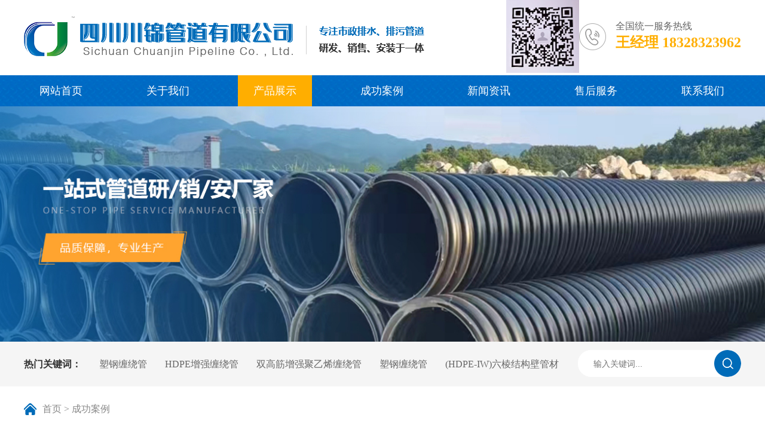

--- FILE ---
content_type: text/html; charset=utf-8,text/html; charset=UTF-8
request_url: http://www.sc-cjgd.com/index.php?c=show&id=70
body_size: 7223
content:
<!DOCTYPE html PUBLIC "-//W3C//DTD XHTML 1.0 Transitional//EN" "http://www.w3.org/TR/xhtml1/DTD/xhtml1-transitional.dtd">
<html xmlns="http://www.w3.org/1999/xhtml">
<head>
<meta http-equiv="Content-Type" content="text/html; charset=utf-8" />
<title>PP复合高筋(HDPE)结构壁管</title>
<meta content="" name="keywords" />
<meta content="" name="description" />
<script src="http://www.sc-cjgd.com/static/skin/js/jquery-2.1.3.min.js" type="text/javascript"></script>
<script src="http://www.sc-cjgd.com/static/skin/js/swiper.jquery.min.js" type="text/javascript"></script>
<link rel="stylesheet" href="http://www.sc-cjgd.com/static/skin/css/swiper.min.css">
<link rel="stylesheet" href="http://www.sc-cjgd.com/static/skin/css/style.css" />
<link rel="stylesheet" href="http://www.sc-cjgd.com/static/skin/css/animate.css" />
<script src="http://www.sc-cjgd.com/static/skin/js/animate.js" type="text/javascript"></script>
<!-- 系统懒人版js(所有自建模板引用) -->
    <script type="text/javascript">var is_mobile_cms = '';var web_dir = '/';</script>
    <script src="http://www.sc-cjgd.com/api/language/zh-cn/lang.js" type="text/javascript"></script>
    <script src="http://www.sc-cjgd.com/static/assets/js/cms.js" type="text/javascript"></script>
    <!-- 系统懒人版js结束 -->
    <script type="text/javascript">
           </script>
</head>
<body>

<div class="i_header_box">
    <div class="i_header">
        <div class="i_header_l">
            <a href="/"><img src="http://www.sc-cjgd.com/uploadfile/202205/62cc799a07a55df.png" alt="" /></a>
        </div>
        <div class="i_header_r">
            <ul>
                <li><img src="http://www.sc-cjgd.com/uploadfile/202205/1dcdab3b25a6789.jpg" alt="" /></li>
            </ul>
            <ul>
                <li><img src="http://www.sc-cjgd.com/static/skin/images/index1.png" alt="" /></li>
            </ul>
            <ul>
                <li>全国统一服务热线</li>
                <li>王经理 18328323962</li>
            </ul>
        </div>
    </div>
</div>
<div class="i_nav_box">
    <div class="i_nav">
        <ul>
            <li class=""><a href="/">网站首页</a></li>
                            <li class=""><a href="http://www.sc-cjgd.com/about">关于我们</a>
                                <div class="peix_xl">
                                     <a href="http://www.sc-cjgd.com/about/gsjj">公司简介</a>
                                       <a href="http://www.sc-cjgd.com/about/culture">企业文化</a>
                                   </div>
                                </li>
                            <li class="on"><a href="http://www.sc-cjgd.com/product">产品展示</a>
                                <div class="peix_xl">
                                     <a href="http://www.sc-cjgd.com/product/product1">排水排污系列一</a>
                                       <a href="http://www.sc-cjgd.com/product/prduct2">排水排污系列二</a>
                                       <a href="http://www.sc-cjgd.com/product/pspwxls3">排水排污系列三</a>
                                       <a href="http://www.sc-cjgd.com/product/pspwxls4">排水排污系列四</a>
                                   </div>
                                </li>
                            <li class=""><a href="http://www.sc-cjgd.com/case">成功案例</a>
                                <div class="peix_xl">
                                     <a href="http://www.sc-cjgd.com/case/case1">排水排污案例一</a>
                                       <a href="http://www.sc-cjgd.com/case/case2">排水排污案例二</a>
                                   </div>
                                </li>
                            <li class=""><a href="http://www.sc-cjgd.com/news">新闻资讯</a>
                                <div class="peix_xl">
                                     <a href="http://www.sc-cjgd.com/news/gsxw">公司新闻</a>
                                       <a href="http://www.sc-cjgd.com/news/hyzx">行业资讯</a>
                                   </div>
                                </li>
                            <li class=""><a href="http://www.sc-cjgd.com/service">售后服务</a>
                                </li>
                            <li class=""><a href="http://www.sc-cjgd.com/contact">联系我们</a>
                                </li>
                    </ul>
    </div>
</div>
<script>
        $(function(){
            $('.i_nav ul li').hover(function(){
                $('.peix_xl',this).fadeIn();
            },function(){
                $('.peix_xl',this).fadeOut();
            });
        });
</script>
<div class="lie_banner" style="background:url(http://www.sc-cjgd.com/static/skin/images/banner3.jpg) center center no-repeat;background-size: cover;"></div>
<div class="i_rm_box">
	<div class="i_rm">
		<div class="i_rm_l">
			<b>热门关键词：</b>
						<a href="/index.php?s=cpzs&c=search&keyword=塑钢缠绕管">塑钢缠绕管</a>
						<a href="/index.php?s=cpzs&c=search&keyword=HDPE增强缠绕管">HDPE增强缠绕管</a>
						<a href="/index.php?s=cpzs&c=search&keyword=双高筋增强聚乙烯缠绕管">双高筋增强聚乙烯缠绕管</a>
						<a href="/index.php?s=cpzs&c=search&keyword=塑钢缠绕管">塑钢缠绕管</a>
						<a href="/index.php?s=cpzs&c=search&keyword=(HDPE-IW)六棱结构壁管材">(HDPE-IW)六棱结构壁管材</a>
					</div>
		<div class="i_rm_r">
			<form class="search-form" action="/index.php" method="get">
				<input type="hidden" name="s" value="cpzs">
              <input type="hidden" name="c" value="search">
                <li>
                <input class="i_inp" type="text"  name="keyword" placeholder="输入关键词..."/>
                <button class="i_sub" type="submit"></button>
                </li>
            </form>
		</div>
	</div>
</div><div class="lie_alzs_box">
	<div class="lie_alzs">
		<div class="alzs_nav">
			<ul>
				<li><img src="http://www.sc-cjgd.com/static/skin/images/index31.png" alt="" /></li>
				<li><a href="">首页</a><a href=""> > 成功案例</a></li>
			</ul>
		</div>
		<div class="lie_alzs2">
			<div class="lie_alzs_l">
				<div class="lie_alzs_l1">
					产品展示
				</div>
				<div class="lie_alzs_l2s">
					<ul>
								                <li class=""><a href="http://www.sc-cjgd.com/product/product1">排水排污系列一</a>
		              
		                <div>
		                 
		                   							<a class="" href="http://www.sc-cjgd.com/index.php?c=show&id=32">增强高密度聚乙烯(HDPE-IW)六棱结构壁管材 </a>
														<a class="" href="http://www.sc-cjgd.com/index.php?c=show&id=33">纳米改性高密度聚乙烯(MUHDPE)合金管 </a>
														<a class="" href="http://www.sc-cjgd.com/index.php?c=show&id=34">PP双高筋增强聚乙烯（HDPE）缠绕管 </a>
														<a class="" href="http://www.sc-cjgd.com/index.php?c=show&id=35">PP高筋增强聚乙烯（HDPE）缠绕管 </a>
														<a class="" href="http://www.sc-cjgd.com/index.php?c=show&id=36">HDPE增强缠绕管B型管 </a>
														<a class="" href="http://www.sc-cjgd.com/product/product1/37.html">改性聚烯烃钢塑增强缠绕排水排污管 </a>
														<a class="" href="http://www.sc-cjgd.com/index.php?c=show&id=38">内肋增强聚乙烯(PE)螺旋波纹管 </a>
														<a class="" href="http://www.sc-cjgd.com/index.php?c=show&id=39">DREC双层加肋双色增强复合管 </a>
														<a class="" href="http://www.sc-cjgd.com/index.php?c=show&id=40">高分子量高密度聚乙烯(HMWHDPE)双波峰缠绕结构壁管 </a>
														<a class="" href="http://www.sc-cjgd.com/index.php?c=show&id=41">聚乙烯-聚氯乙烯共混MPVE双壁波纹管 </a>
														<a class="" href="http://www.sc-cjgd.com/index.php?c=show&id=42">聚乙烯-聚氯乙烯共混(MPVE)螺旋缠绕管 </a>
														<a class="" href="http://www.sc-cjgd.com/index.php?c=show&id=43">钢带增强聚乙烯(PE)螺旋波纹管 </a>
														<a class="" href="http://www.sc-cjgd.com/index.php?c=show&id=44">大口径高分子量高密度聚乙烯中空塑钢复合缠绕结构壁管材 </a>
														<a class="" href="http://www.sc-cjgd.com/index.php?c=show&id=45">聚乙烯塑钢缠绕排水管 </a>
														<a class="" href="http://www.sc-cjgd.com/index.php?c=show&id=46">DRPE钢塑复合增强缠绕排水管 </a>
														<a class="" href="http://www.sc-cjgd.com/index.php?c=show&id=47">HDPE钢塑复合缠绕排水管 </a>
									                </div>
		               
		                </li>
		            		                <li class=""><a href="http://www.sc-cjgd.com/product/prduct2">排水排污系列二</a>
		              
		                <div>
		                 
		                   							<a class="" href="http://www.sc-cjgd.com/index.php?c=show&id=48">FRPE防腐带立筋式钢塑增强缠绕管 </a>
														<a class="" href="http://www.sc-cjgd.com/index.php?c=show&id=49">FRPE(防腐式)中空壁双层增强波纹管 </a>
														<a class="" href="http://www.sc-cjgd.com/index.php?c=show&id=50">HDPE双壁波纹管 </a>
														<a class="" href="http://www.sc-cjgd.com/index.php?c=show&id=51">HDPE玄塑共混结构壁管 </a>
														<a class="" href="http://www.sc-cjgd.com/index.php?c=show&id=52">HDPE三层壁复合增强管 </a>
														<a class="" href="http://www.sc-cjgd.com/index.php?c=show&id=53">钢丝网骨架聚乙烯复合管 </a>
														<a class="" href="http://www.sc-cjgd.com/index.php?c=show&id=54">PE实壁管 </a>
														<a class="" href="http://www.sc-cjgd.com/index.php?c=show&id=55">BWFRP编绕拉挤电力管 </a>
														<a class="" href="http://www.sc-cjgd.com/index.php?c=show&id=56">HDPE双壁缠绕管 </a>
														<a class="" href="http://www.sc-cjgd.com/index.php?c=show&id=57">HDPE双平壁钢塑复合排水管 </a>
														<a class="" href="http://www.sc-cjgd.com/index.php?c=show&id=58">HDPE中空壁塑钢缠绕管 </a>
														<a class="" href="http://www.sc-cjgd.com/index.php?c=show&id=59">HDPE双肋增强管 </a>
									                </div>
		               
		                </li>
		            		                <li class="on"><a href="http://www.sc-cjgd.com/product/pspwxls3">排水排污系列三</a>
		              
		                <div>
		                 
		                   							<a class="" href="http://www.sc-cjgd.com/index.php?c=show&id=60">HDPE多肋增强缠绕波纹管（B型） </a>
														<a class="" href="http://www.sc-cjgd.com/index.php?c=show&id=61">HDPE特型高抗压排水管 </a>
														<a class="" href="http://www.sc-cjgd.com/index.php?c=show&id=62">内压增强管 </a>
														<a class="" href="http://www.sc-cjgd.com/index.php?c=show&id=63">PVC-M增强抗冲双壁波纹管 </a>
														<a class="" href="http://www.sc-cjgd.com/index.php?c=show&id=64">PVC-U轴向中空壁管 </a>
														<a class="" href="http://www.sc-cjgd.com/index.php?c=show&id=65">聚氯乙烯（PVC）螺旋缠绕管 </a>
														<a class="" href="http://www.sc-cjgd.com/index.php?c=show&id=66">PP骨架增强聚乙烯（PE）螺旋波纹管 </a>
														<a class="" href="http://www.sc-cjgd.com/index.php?c=show&id=67">FRPE双塑复合结构壁管 </a>
														<a class="" href="http://www.sc-cjgd.com/index.php?c=show&id=68">合金改性聚氯乙烯(PVC-MD)抗冲波纹管 </a>
														<a class="" href="http://www.sc-cjgd.com/index.php?c=show&id=69">埋地用MPPR抗震加筋玻纤管 </a>
														<a class="on" href="http://www.sc-cjgd.com/index.php?c=show&id=70">PP复合高筋(HDPE)结构壁管 </a>
														<a class="" href="http://www.sc-cjgd.com/index.php?c=show&id=71">HDPE立筋式中空壁塑钢缠绕管 </a>
									                </div>
		               
		                </li>
		            		                <li class=""><a href="http://www.sc-cjgd.com/product/pspwxls4">排水排污系列四</a>
		              
		                <div>
		                 
		                   							<a class="" href="http://www.sc-cjgd.com/index.php?c=show&id=72">聚丙烯(FRPP) 钢带增强加筋管 </a>
														<a class="" href="http://www.sc-cjgd.com/index.php?c=show&id=73">聚丙烯(FRPP) 中空壁缠绕管 </a>
														<a class="" href="http://www.sc-cjgd.com/index.php?c=show&id=74">聚丙烯FRPP双壁加筋波纹管 </a>
														<a class="" href="http://www.sc-cjgd.com/index.php?c=show&id=75">PP-HM双壁波纹管 </a>
														<a class="" href="http://www.sc-cjgd.com/index.php?c=show&id=76">PVC-UH管材 </a>
														<a class="" href="http://www.sc-cjgd.com/index.php?c=show&id=77">PVC-O管材 </a>
														<a class="" href="http://www.sc-cjgd.com/index.php?c=show&id=78">HDPE纳米内村方型增强管 </a>
														<a class="" href="http://www.sc-cjgd.com/index.php?c=show&id=79">GSRC双色防脱层镀锌钢骨架缠绕管 </a>
														<a class="" href="http://www.sc-cjgd.com/index.php?c=show&id=80">多重增强钢塑复合管 </a>
														<a class="" href="http://www.sc-cjgd.com/index.php?c=show&id=81">HDPE双塑纤维增强缠绕管 </a>
														<a class="" href="http://www.sc-cjgd.com/index.php?c=show&id=82">加筋聚乙烯（PE）复合管 </a>
														<a class="" href="http://www.sc-cjgd.com/index.php?c=show&id=83">HMPP高模量聚丙烯缠绕管 </a>
									                </div>
		               
		                </li>
		            					</ul>
				</div>
				<div class="lie_alzs_l3">
                    <div>
                        <ul class="lie_alzs_l3q">
                            <li>联系我们</li>
                            <li><img src="http://www.sc-cjgd.com/static/skin/images/zdsa14.jpg" alt="" /></li>
                        </ul>
                        <ul class="lie_alzs_l3w">
                            <li>全国服务咨询热线</li>
                            <li>王经理 18328323962</li>
                        </ul>
                        <ul class="lie_alzs_l3e">
                            <li>
                                <em>邮 箱：</em>
                                <span>3139527184@qq.com</span>
                            </li>
                            <li>
                                <em>地 址：</em>
                                <span>四川省成都市金牛区兴科路（盛大国际）</span>
                            </li>
                        </ul>
                    </div>
                </div>			</div>
			<script>
				$(".lie_alzs_l2s ul li").click(function(){
					$(".lie_alzs_l2s ul li").removeClass('on');
					$(this).addClass('on');
				})
			</script>
			<div class="nr_cp_r">
				<div>
					<div class="nr_cp_r1">
						<h1>PP复合高筋(HDPE)结构壁管</h1>
					</div>
					<div class="nr_cp_r2">
						<div class="pc-slide">
							<div class="view">
							<a class="arrow-left" href="#"></a>
									<a class="arrow-right" href="#"></a>
								<div class="swiper-container">
									<div class="swiper-wrapper">
																				<div class="swiper-slide">
                                            <a target="_blank"><img src="http://www.sc-cjgd.com/uploadfile/202205/1786d886918c4c9.jpg" alt=""></a>
                                        </div>
																				<div class="swiper-slide">
                                            <a target="_blank"><img src="http://www.sc-cjgd.com/uploadfile/202205/48df7d2eb3afe51.jpg" alt=""></a>
                                        </div>
																				<div class="swiper-slide">
                                            <a target="_blank"><img src="http://www.sc-cjgd.com/uploadfile/202205/7ab0aeb8cc81332.jpg" alt=""></a>
                                        </div>
																				<div class="swiper-slide">
                                            <a target="_blank"><img src="http://www.sc-cjgd.com/uploadfile/202205/5f26556be42a337.jpg" alt=""></a>
                                        </div>
																				<div class="swiper-slide">
                                            <a target="_blank"><img src="http://www.sc-cjgd.com/uploadfile/202205/36a7b70b1348718.jpg" alt=""></a>
                                        </div>
																				<div class="swiper-slide">
                                            <a target="_blank"><img src="http://www.sc-cjgd.com/uploadfile/202205/5bbf838c9f0a912.jpg" alt=""></a>
                                        </div>
																			</div>
								</div>
							</div>
							<div class="preview">
								<a class="arrow-left" href="#"></a>
								<a class="arrow-right" href="#"></a>
								<div class="swiper-container">
									<div class="swiper-wrapper">
																				<div class="swiper-slide active-nav">
                                            <ul>
                                                <li><img src="http://www.sc-cjgd.com/uploadfile/202205/1786d886918c4c9.jpg" alt=""></li>
                                            </ul>
                                        </div>
																				<div class="swiper-slide active-nav">
                                            <ul>
                                                <li><img src="http://www.sc-cjgd.com/uploadfile/202205/48df7d2eb3afe51.jpg" alt=""></li>
                                            </ul>
                                        </div>
																				<div class="swiper-slide active-nav">
                                            <ul>
                                                <li><img src="http://www.sc-cjgd.com/uploadfile/202205/7ab0aeb8cc81332.jpg" alt=""></li>
                                            </ul>
                                        </div>
																				<div class="swiper-slide active-nav">
                                            <ul>
                                                <li><img src="http://www.sc-cjgd.com/uploadfile/202205/5f26556be42a337.jpg" alt=""></li>
                                            </ul>
                                        </div>
																				<div class="swiper-slide active-nav">
                                            <ul>
                                                <li><img src="http://www.sc-cjgd.com/uploadfile/202205/36a7b70b1348718.jpg" alt=""></li>
                                            </ul>
                                        </div>
																				<div class="swiper-slide active-nav">
                                            <ul>
                                                <li><img src="http://www.sc-cjgd.com/uploadfile/202205/5bbf838c9f0a912.jpg" alt=""></li>
                                            </ul>
                                        </div>
																			</div>
								</div>
							</div>
						</div>
					</div>
					<div class="nr_cp_r3">
						<ul>
							<li>产品介绍</li>
							<li><img src="http://www.sc-cjgd.com/static/skin/images/index41.png" alt="" /></li>
						</ul>
					</div>
					<div class="nr_cp_r4">
						<p style="text-indent: 2em; line-height: 2em;">PP复合高筋(HDPE)结构壁管以高密度聚乙烯(HDPE)为主体管道材料、以复合玻纤聚丙烯(PP)材料作为辅助加筋支撑结构管腔,底板采用茂金属聚乙烯抗菌涂层，采用多层共挤挤出工艺缠绕成型工艺，经加工制成的管材。</p>					</div>
					<div class="nr_cp_r3">
						<ul>
							<li>产品特点</li>
							<li><img src="http://www.sc-cjgd.com/static/skin/images/index41.png" alt="" /></li>
						</ul>
					</div>
					<div class="nr_cp_r4">
						<p style="text-indent: 2em; line-height: 2em;">1、PP复合高筋（HDPE）结构壁管采用熔融的热态缠绕工艺，觖决了其他聚乙烯缠绕管采用水冷弯曲缠绕工艺无法消除的缠绕管波纹处预应力集中的缺陷；同时大大增强缝的拉伸强度，使得管材具有较强的抗拉力。</p><p style="text-indent: 2em; line-height: 2em;">2、PP复合高筋（HDPE）结构壁管之前形成直立的内肋使得PP高筋间形成相互支撑，并连续缠绕成形，能够大的提高波峰的结构及环刚度的稳定性，增强了管材的韧性和抗蠕变性。</p><p style="text-indent: 2em; line-height: 2em;">3、PP复合高筋及内肋连续缠绕整条管，使得外部荷载迅速彻底地分解传递整条管线中去，很大限度地隆低外部荷载对管材自身的冲击性影响。</p><p style="text-indent: 2em; line-height: 2em;">4、PP复合高筋中间的直立加强助粘接面宽厚且结构高，大大增强缝的拉伸强度，使得管材具有强的抗横拉力。</p> 
					</div>
					<div class="nr_cp_r3">
						<ul>
							<li>产品系列</li>
							<li><img src="http://www.sc-cjgd.com/static/skin/images/index41.png" alt="" /></li>
						</ul>
					</div>
					<div class="nr_cp_r4">
						<p style="text-indent: 2em;"><span style="text-indent: 2em;">执行标准：</span><span style="text-indent: 2em;">T/CSBX 0009-2021</span></p><p style="text-indent: 2em; line-height: 2em;">&nbsp;</p><p style="text-indent: 2em; line-height: 2em;">产品信息:</p><p style="text-indent: 2em; line-height: 2em;">产品名称:PP复合高筋(HDPE)结构壁管</p><p style="text-indent: 2em; line-height: 2em;">管材口径: DN200-DN2800</p><p style="text-indent: 2em; line-height: 2em;">标准长度: 6M/根、9M/根、10M/根</p><p style="text-indent: 2em; line-height: 2em;">环刚度: SN8/SN10/SN12.5/SN16</p><p style="text-indent: 2em; line-height: 2em;">连接方式: （1）承插式胶圈连接（2）承插式电热熔连接（3）柔性密封件连接</p>					</div>
					<div class="nr_cp_r3">
						<ul>
							<li>应用领域</li>
							<li><img src="http://www.sc-cjgd.com/static/skin/images/index41.png" alt="" /></li>
						</ul>
					</div>
					<div class="nr_cp_r4">
											</div>
					<div class="zw"></div>
				</div>
			</div>
		</div>

		<div class="lie_alzs3">
			<img src="http://www.sc-cjgd.com/static/skin/images/zdsa16.jpg" alt="" />
		</div>
		<div class="lie_alzs4">
			<ul>
				<li>推荐产品</li>
				<li><img src="http://www.sc-cjgd.com/static/skin/images/zdsa17.jpg" alt="" />&nbsp;&nbsp;RECOMMENDED PRODUCT&nbsp;&nbsp;<img src="http://www.sc-cjgd.com/static/skin/images/zdsa17.jpg" alt="" /></li>
			</ul>
		</div>
		<div class="lie_alzs5">
						<ul>
                <a href="http://www.sc-cjgd.com/product/product1/37.html">
                    <li><img src="http://www.sc-cjgd.com/uploadfile/202302/6c34b75eaf9bb80.jpg" alt="" /></li>
                    <li>改性聚烯烃钢塑增强缠绕排水排污管</li>
                </a>
            </ul>
						<ul>
                <a href="http://www.sc-cjgd.com/index.php?c=show&id=51">
                    <li><img src="http://www.sc-cjgd.com/uploadfile/202206/a0525ae58127f8b.jpg" alt="" /></li>
                    <li>HDPE玄塑共混结构壁管</li>
                </a>
            </ul>
						<ul>
                <a href="http://www.sc-cjgd.com/index.php?c=show&id=44">
                    <li><img src="http://www.sc-cjgd.com/uploadfile/202205/4a0b694de592526.jpg" alt="" /></li>
                    <li>大口径高分子量高密度聚乙烯中空塑钢复合缠绕结构壁管材</li>
                </a>
            </ul>
						<ul>
                <a href="http://www.sc-cjgd.com/index.php?c=show&id=83">
                    <li><img src="http://www.sc-cjgd.com/uploadfile/202205/9de014a7245aa60.jpg" alt="" /></li>
                    <li>HMPP高模量聚丙烯缠绕管</li>
                </a>
            </ul>
					</div>
		<div class="lie_alzs6">
			<ul>
				<li><img src="http://www.sc-cjgd.com/static/skin/images/index34.png" alt="" /></li>
				<li>
					<em>咨询热线</em>
					<span><b>王经理 18328323962</b></span>
				</li>
			</ul>
			<ul>
				<li><img src="http://www.sc-cjgd.com/static/skin/images/index35.png" alt="" /></li>
				<li>
					<em>QQ：3139527184</em>
					<span>邮箱：3139527184@qq.com</span>
				</li>
			</ul>
		</div>
	</div>
</div>
<script src="http://www.sc-cjgd.com/static/skin/js/swiper.min.js"></script>
<script src="http://www.sc-cjgd.com/static/skin/js/lunb.js"></script>
<div class="i_footer_box">
    <div class="i_footer">
        <div class="i_footer1">
            <ul>
                <li>四川川锦管道有限公司</li>
            </ul>
            <ul>
                <li>
                    <a href="/">网站首页</a>
                                        <a href="http://www.sc-cjgd.com/about">关于我们</a>
                                        <a href="http://www.sc-cjgd.com/product">产品展示</a>
                                        <a href="http://www.sc-cjgd.com/case">成功案例</a>
                                        <a href="http://www.sc-cjgd.com/news">新闻资讯</a>
                                        <a href="http://www.sc-cjgd.com/service">售后服务</a>
                                        <a href="http://www.sc-cjgd.com/contact">联系我们</a>
                                    </li>
            </ul>
        </div>
        <div class="i_footer2">
            <div class="i_footer2_l">
                 <ul>
                    <li><img src="http://www.sc-cjgd.com/static/skin/images/index30.png" alt="" /></li>
                    <li>客服咨询热线</li>
                    <li>王经理 18328323962</li>
                    <li><a href="">在线咨询</a></li>
                 </ul>
            </div>
            <div class="i_footer2_c">
                 <ul>
                    <li>联系我们</li>
                 </ul>
                 <ul>
                    <li>
                        公司地址：四川省成都市金牛区兴科路（盛大国际）<br>
                        客服热线：王经理 18328323962  /   17317377515<br>
                        CHUANJING © 四川川锦 版权所有; 四川川锦管道有限公司<br>
                        备案号：<a href="http://beian.miit.gov.cn" target="_blank">蜀ICP备2022012240号-1</a>
                    </li>
                 </ul>
            </div>
            <div class="i_footer2_r">
                 <ul>
                    <li><img src="http://www.sc-cjgd.com/uploadfile/202205/1dcdab3b25a6789.jpg" alt="" /></li>
                    <li>川锦官方微信</li>
                 </ul>
                 <ul>
                    <li><img src="http://www.sc-cjgd.com/uploadfile/202205/42633121dc389d2.jpg" alt="" /></li>
                    <li>川锦官方微信</li>
                 </ul>
            </div>
        </div>
    </div>
</div>
<div class="i_links">
    <ul>
        <li>友情链接：<a href="http://www.cdzfhd.com">成都网站建设公司</a><a href="https://www.aiplanck.com/">成都MES系统公司</a></li>
    </ul>
</div>
</body>
</html>







--- FILE ---
content_type: text/css
request_url: http://www.sc-cjgd.com/static/skin/css/style.css
body_size: 8587
content:
@charset "utf-8";
/* CSS Document */
body {font-family: "微软雅黑", "Microsoft Yahei", "宋体", Tahoma, 'Simsun', Arial, Helvetica, sans-serif; margin:0; padding:0; color: #555; font-size: 16px;}
p, ul, ol, li, form, img, dl, dt, dd, em, i {margin:0;margin:0;border:0;list-style: none;}
input,select,textarea{outline: none;border:none; }
img{border:none;max-width: 100%;}
ul,li{list-style: none;margin:0;padding:0;border:0;font-family: "微软雅黑", "Microsoft Yahei";}
a{color:#7B7B7B;text-decoration:none;font-family: "微软雅黑", "Microsoft Yahei";}
a{color:#000;text-decoration:none;outline:none;blr:expression(this.onFocus=this.blur());}
em{font-style: normal;}
.lf{float:left;}   
.rt{float:right;}  
*{
	box-sizing:border-box;
	-moz-box-sizing:border-box;
	-webkit-box-sizing:border-box;
}
.i_header_box{width: 100%;min-width: 1200px;overflow: hidden;}
.i_header{width: 1200px;margin: 0 auto;overflow: hidden;}
.i_header_l{float: left;height: 122px;overflow: hidden;}
.i_header_l a{display: block;height: 122px;display: flex;justify-content: center;align-items: center;}
.i_header_l a img{display: block;}
.i_header_r{float: right;overflow: hidden;}
.i_header_r ul:nth-child(1){float: left;}
.i_header_r ul:nth-child(1) img{width: 122px;}
.i_header_r ul:nth-child(2){float: left;}
.i_header_r ul:nth-child(2) li{height: 122px;display: flex;justify-content: center;align-items: center;}
.i_header_r ul:nth-child(3){float: right;margin-left: 16px;}
.i_header_r ul:nth-child(3) li:nth-child(1){font-size: 16px;color:#666666;margin-top: 34px;}
.i_header_r ul:nth-child(3) li:nth-child(2){font-size: 24px;color:#ffae00;font-weight: bold;}
.i_nav_box{width: 100%;min-width: 1200px;height: 52px;background: url(../images/index2.png) center center no-repeat;background-size: cover;}
.i_nav{width: 1200px;height: 52px;margin: 0 auto;}
.i_nav >ul >li{float: left;width: 124px;height: 52px;position: relative;margin-right: 55px;}
.i_nav >ul >li:last-child{margin-right: 0px;}
.i_nav >ul >li >a{display: block;text-align: center;line-height: 52px;font-size: 18px;color:#fff;}
.i_nav >ul >li >div{position: absolute;left: 0;width: 100%;background:#fff;display: none;padding-top: 10px;padding-bottom: 10px;z-index: 9;}
.i_nav >ul >li >div a{display: block;text-align: center;line-height: 36px;}
.i_nav >ul >li >div a:hover{color:#006AC5;}
.i_nav >ul >li.on >a{background:#FFAE00;color:#fff;}
.i_nav >ul >li:hover >a{background:#FFAE00;color:#fff;}
.i_banner_box{width: 100%;min-width: 1200px;overflow: hidden;height: 540px;}
.i_banner_box .bannerp >div >div ul li{height: 540px;}
.i_banner_box .bannerp .swiper-pagination{bottom: 20px;}
.i_banner_box .bannerp .swiper-pagination span{border-radius: 0;width: 32px;height: 3px;background: url(../images/index3.png) no-repeat;opacity: 1;}
.i_banner_box .bannerp .swiper-pagination span.swiper-pagination-bullet-active{background: url(../images/index4.png) no-repeat;}
.i_rm_box{width: 100%;min-width: 1200px;overflow: hidden;background: #F5F5F5;height: 75px;}
.i_rm{width: 1200px;margin: 0 auto;overflow: hidden;}
.i_rm_l{float: left;line-height: 75px;}
.i_rm_l b{font-size: 16px;color:#333333;}
.i_rm_l a{font-size: 16px;color:#666666;padding-left: 26px;}
.i_rm_r{float: right;overflow: hidden;margin-top: 14px;}
.i_rm_r li{border-radius: 23px;background: #fff;overflow: hidden;height: 45px;}
.i_rm_r li .i_inp{display: block;float: left;width: 228px;height: 45px;font-size: 14px;color:#666666;padding-left: 26px;}
.i_rm_r li .i_sub{display: block;float: right;width: 45px;height: 45px;background: url(../images/index5.png) no-repeat;cursor: pointer;border: none;}
.i_gycj_box{width: 100%;min-width: 1200px;height: 542px;background: url(../images/zdsa1.jpg) center center no-repeat;background-size: cover;}
.i_gycj{width: 1200px;margin: 0 auto;height: 542px;position: relative;}
.i_gycj1{overflow: hidden;margin-top: 50px;}
.i_gycj1_l{float: left;width: 600px;overflow: hidden;}
.i_gycj1_r{float: right;width: 545px;overflow: hidden;}
.i_gycj1_r img{display: block;width: 100%;}
.i_gycj1_l1{font-size: 36px;color:#333333;font-weight: bold;line-height: 1;overflow: hidden;}
.i_gycj1_l1 em{display: block;float: left;}
.i_gycj1_l1 span{display: block;float: left;margin-left: 14px;}
.i_gycj1_l2{font-size: 16px;color:#333333;line-height: 28px;margin-top: 23px;}
.i_gycj1_l3{overflow: hidden;margin-top: 25px;}
.i_gycj1_l3 img{display: block;}
.i_gycj2{position: absolute;bottom: 84px;height: 128px;box-shadow: 0px 0px 10px #ccc;width: 945px;z-index: 9;background:#fff;border-radius: 8px;}
.i_gycj2 ul{float: left;width: 20%;overflow: hidden;height: 128px;background: url(../images/index14.png) 100% center no-repeat;}
.i_gycj2 ul:last-child{background-image: none;}
.i_gycj2 ul li:nth-child(1){transition: all 0.6s;width: 54px;height: 54px;background: #D2D2D2;display: flex;justify-content: center;align-items: center;border-radius: 50%;margin: 0 auto;margin-top: 21px;}
.i_gycj2 ul li:nth-child(2){text-align: center;font-size: 16px;color:#333333;line-height: 32px;}
.i_gycj2 ul:hover li:nth-child(1){background: #FFAE00;transform: rotateY(180deg);}
.i_cpzs_box{width: 100%;min-width: 1200px;overflow: hidden;min-height: 1153px;background:url(../images/zdsa2.jpg) no-repeat;background-size: cover;}
.i_cpzs{width: 1200px;margin: 0 auto;overflow: hidden;}
.i_cpzs1{overflow: hidden;}
.i_cpzs1 ul li:nth-child(1){font-size: 40px;color:#333333;font-weight: bold;text-align: center;margin-top: 68px;}
.i_cpzs1 ul li:nth-child(1) em{color:#006bb8;}
.i_cpzs1 ul li:nth-child(2){font-size: 20px;color:#666666;margin-top: 17px;display: flex;justify-content: center;align-items: center;}
.i_cpzs2{overflow: hidden;margin-top: 74px;}
.i_cpzs2_l{float: left;width: 282px;}
.i_cpzs2_l1{width: 273px; height: 137px;background:url(../images/index16.png) no-repeat;overflow: hidden;}
.i_cpzs2_l1 ul{padding-left: 25px;}
.i_cpzs2_l1 ul li:nth-child(1){font-size: 36px;color:#fff;font-weight: bold;margin-top: 40px;line-height: 1;}
.i_cpzs2_l1 ul li:nth-child(2){font-size: 12px;color:rgba(255,255,255,0.4);letter-spacing:5px;margin-top: 8px;}
.i_cpzs2_l2{overflow: hidden;}
.i_cpzs2_l2 li{width: 273px; border-left: 4px solid #006BB8;border-right: 4px solid #006BB8;height: 70px;padding-left: 13px; background: #fff;cursor: pointer;}
.i_cpzs2_l2 li span{display: block;height: 70px; width: 256px;line-height: 70px;background: url(../images/index18.png) 0 100% no-repeat;font-size: 16px;color:#333333;}
.i_cpzs2_l2 li span em{display: block;float: right;height: 70px;display: flex;justify-content: center;align-items: center;opacity: 0;}
.i_cpzs2_l2 li:last-child{border-bottom:4px solid #006BB8;}
.i_cpzs2_l2 li:last-child span{background-image: none;}
.i_cpzs2_l2 li:hover{width: 100%;background: #FFAE00;border-right: 4px solid #FFAE00;}
.i_cpzs2_l2 li:hover span{background-image: none;}
.i_cpzs2_l2 li:hover span{font-size: 16px;font-weight: bold; color:#fff;}
.i_cpzs2_l2 li:hover em{opacity: 1}
.i_cpzs2_r{float: right;width: 900px;overflow: hidden;}
.i_cpzs2_r1 ul{float: left;width: 289px;height: 231px;overflow: hidden;margin-right: 16px;margin-top: 36px;background: #fff;}
.i_cpzs2_r1 ul:nth-child(3n){float: right;margin-right: 0px;}
.i_cpzs2_r1 ul:nth-child(1){margin-top: 0px;}
.i_cpzs2_r1 ul:nth-child(2){margin-top: 0px;}
.i_cpzs2_r1 ul:nth-child(3){margin-top: 0px;}
.i_cpzs2_r1 ul li:nth-child(1){width: 273px;height: 173px;margin: 0 auto;overflow: hidden;margin-top: 7px;}
.i_cpzs2_r1 ul li:nth-child(1) img{display: block;width: 100%;
	transition:1s;
	-webkit-transition:1s;
	-moz-transition:1s;
}
.i_cpzs2_r1 ul:hover{background: #006BB8}
.i_cpzs2_r1 ul:hover li:nth-child(1) img{
	-webkit-transform:scale(1.2); 
	-moz-transform:scale(1.2);
	-ms-transform:scale(1.2);
	-o-transform:scale(1.2);
}
.i_cpzs2_r1 ul li:nth-child(2){width: 273px;margin: 0 auto;overflow: hidden;text-align: center;line-height: 50px;height: 50px;}
.i_cpzs2_r1 ul:hover li:nth-child(2){color:#fff;}
.i_cpzs2_l2 li.clothsi{width: 100%;background: #FFAE00;border-right: 4px solid #FFAE00;}
.i_cpzs2_l2 li.clothsi span{background-image: none;}
.i_cpzs2_l2 li.clothsi span{font-size: 16px;font-weight: bold; color:#fff;}
.i_cpzs2_l2 li.clothsi em{opacity: 1}
.i_cpzs3{overflow: hidden;margin-top: 39px;margin-bottom: 74px;}
.i_cpzs3 a{display: block;width: 133px;margin: 0 auto;}
.i_gg{width: 100%;min-width: 1200px;overflow: hidden;}
.i_gg a{display: block;width: 100%;min-width: 1200px;height: 214px;}
.i_alzs_box{width: 100%;overflow: hidden;min-width: 1200px;}
.i_alzs{max-width: 1362px;margin: 0 auto;min-width: 1200px;overflow: hidden;}
.i_alzs2{min-width: 1362px;min-width: 1200px;marign:0 auto;margin-top: 46px;position: relative;}
.i_alzs2p{width: 1200px;margin: 0 auto;overflow: hidden;}
.i_alzs2p >div >div ul{height: 316px;background: #F5F5F5;overflow: hidden;border-bottom: 2px solid #EEEEEE}
.i_alzs2p >div >div ul li:nth-child(1){height: 255px;overflow: hidden;}
.i_alzs2p >div >div ul li:nth-child(1) img{display: block;width: 100%;}
.i_alzs2p >div >div ul li:nth-child(2){text-align: center;line-height: 60px;font-size: 18px;color:#333333;}
.i_alzs2p >div >div ul:hover{background: #006BB8;border-bottom: 2px solid #FFAE00}
.i_alzs2p >div >div ul:hover li:nth-child(2){color:#fff;}
.i_alzs2 .swiper-button-prev{left: 0;width: 46px;height: 46px;background: url(../images/index20.png) no-repeat;}
.i_alzs2 .swiper-button-next{right: 0;width: 46px;height: 46px;background: url(../images/index21.png) no-repeat;}
.i_alzs3{overflow: hidden;margin-top: 47px;margin-bottom: 72px;}
.i_alzs3 a{display: block;width: 133px;margin: 0 auto;}
.i_alzs3 a img{display: block;}
.i_why_box{width: 100%;min-width: 1200px;height: 839px;background: url(../images/zdsa6.jpg) center center no-repeat;background-size: cover;position: relative;}
.i_why{width: 1200px;margin: 0 auto;}
.i_why2{overflow: hidden;margin-top: 40px;}
.i_why2 ul{float: left;width: 25%;overflow: hidden;border-right: 1px solid #D2D2D2;height: 80px;cursor: pointer;}
.i_why2 ul li:nth-child(1){height: 46px;display: flex;justify-content: center;align-items: center;}
.i_why2 ul li:nth-child(2){text-align: center;font-size: 18px;color:#333333;font-weight: bold;margin-top: 8px;}
.i_why2 ul li:nth-child(1) img{
	-webkit-filter: grayscale(100%);
  -moz-filter: grayscale(100%);
  -ms-filter: grayscale(100%);
  -o-filter: grayscale(100%);
  filter: grayscale(100%);
}
.i_why2 ul.clothsi li:nth-child(1) img{
	-webkit-filter: grayscale(0%);
  -moz-filter: grayscale(0%);
  -ms-filter: grayscale(0%);
  -o-filter: grayscale(0%);
  filter: grayscale(0%);
}
.i_why2 ul.clothsi li:nth-child(2){color:#006bb8;}
.i_why3b{margin-top: 60px;}
.i_why3{height: 496px;position: relative;}
.i_why3 >div:nth-child(1){overflow: hidden;height: 412px;}
.i_why3 >div:nth-child(1) img{display: block;width: 100%;}
.i_why3 >div:nth-child(2){position: absolute;bottom: -13px;left: 189px;background: #fff;width: 837px;height: 182px;background: url(../images/index28.png) no-repeat;}
.i_why3 >div:nth-child(2) ul:nth-child(1){float: left;width: 250px;overflow: hidden;}
.i_why3 >div:nth-child(2) ul:nth-child(1) li:nth-child(1){text-align: center;font-size: 14px;color:#fff;margin-top: 34px;}
.i_why3 >div:nth-child(2) ul:nth-child(1) li:nth-child(2){text-align: center;font-size: 30px;color:#fff;}
.i_why3 >div:nth-child(2) ul:nth-child(1) li:nth-child(3){margin-top: 32px;}
.i_why3 >div:nth-child(2) ul:nth-child(1) li:nth-child(3) img{display: block;margin: 0 auto;}
.i_why3 >div:nth-child(2) ul:nth-child(2){float: left;width: 530px;margin-left: 30px;}
.i_why3 >div:nth-child(2) ul:nth-child(2) li:nth-child(1){font-size: 24px;color:#333333;font-weight: bold;margin-top: 37px;}
.i_why3 >div:nth-child(2) ul:nth-child(2) li:nth-child(2){overflow: hidden;margin-top: 12px;}
.i_why3 >div:nth-child(2) ul:nth-child(2) li:nth-child(2) em{display: block;padding-left: 17px;background: url(../images/index29.png) 0 8px no-repeat;font-size: 16px;color:#666666;margin-bottom: 6px;}
.i_why3 >div:nth-child(3){position: absolute;left: 926px;top:305px;}
.i_news_box{width: 100%;min-width: 1200px;overflow: hidden;}
.i_news{width: 1200px;margin: 0 auto;overflow: hidden;}
.i_news2{overflow: hidden;margin-top: 45px;margin-bottom: 60px;}
.i_news2_l{float: left;width: 568px;overflow: hidden;}
.i_news2_l1{overflow: hidden;}
.i_news2_l1 ul li:nth-child(1){width: 568px;height: 313px;overflow: hidden;}
.i_news2_l1 ul li:nth-child(1) img{display: block;width: 100%;}
.i_news2_l1 ul li:nth-child(2){font-size: 20px;color:#333333;font-weight: bold;line-height: 56px;} 
.i_news2_l1 ul li:nth-child(3){font-size: 16px;color:#666666;line-height: 30px;height: 60px;}
.i_news2_l2{overflow: hidden;margin-top: 36px}
.i_news2_l2 a img{display: block;}
.i_news2_r{float: right;width: 604px;overflow: hidden;}
.i_news2_r >div{overflow: hidden;height: 112px;margin-bottom: 17px;background: #F5F5F5;border-radius: 8px;}
.i_news2_r >div:last-child{margin-bottom: 0px;}
.i_news2_r >div ul:nth-child(1){float: left;width: 110px;overflow: hidden;height: 112px;background: #EEEEEE;}
.i_news2_r >div ul:nth-child(1) li:nth-child(1){text-align: center;font-size: 36px;color:#999999;margin-top: 29px;line-height: 1;}
.i_news2_r >div ul:nth-child(1) li:nth-child(2){text-align: center;font-size: 14px;color:#999999;margin-top: 10px;}
.i_news2_r >div ul:nth-child(2){float: left;width: 438px;margin-left: 22px;overflow: hidden;} 
.i_news2_r >div ul:nth-child(2) li:nth-child(1){font-size: 16px;color:#333333;font-weight: bold;margin-top: 16px;}
.i_news2_r >div ul:nth-child(2) li:nth-child(2){font-size: 14px;color:#888888;line-height: 26px;margin-top: 8px;}
.i_news2_r >div:hover{background: #006BB8}
.i_news2_r >div:hover ul:nth-child(1){background: #FFAE00}
.i_news2_r >div:hover ul:nth-child(1) li{color:#fff;}
.i_news2_r >div:hover ul:nth-child(2) li{color:#fff;}
.i_hzhb_box{width: 100%;min-width: 1200px;overflow: hidden;background: #F5F5F5;}
.i_hzhb{width: 1200px;margin: 0 auto;overflow: hidden;}
.i_hzhb1{font-size: 24px;color:#333333;margin-top: 26px;}
.i_hzhb2{overflow: hidden;margin-top: 16px;margin-bottom: 42px;}


.marqueeleft{width:100%;overflow:hidden;}
.marqueeleft ul{float:left;}
.marqueeleft li{float:left;margin-right: 20px; display:inline;width:184px;overflow:hidden;}
.i_footer_box{width: 100%;height: 460px;background: url(../images/zdsa11.jpg) center center no-repeat;background-size: cover;}
.i_footer{width: 1200px;margin: 0 auto;overflow: hidden;}
.i_footer1{overflow: hidden;border-bottom: 1px solid  #0E6CC2;}
.i_footer1 ul:nth-child(1){float: left;overflow: hidden;}
.i_footer1 ul:nth-child(1) li{line-height: 122px;font-size: 24px;color:#fffeff;font-weight: bold;}
.i_footer1 ul:nth-child(2){float: right;overflow: hidden;}
.i_footer1 ul:nth-child(2)  li a{display: block;float: left;font-size: 16px;color:#ffffff;margin-right: 58px;line-height: 122px;}
.i_footer1 ul:nth-child(2)  li a:last-child{margin-right: 0px;}
.i_footer2{overflow: hidden;padding-top: 50px;}
.i_footer2_l{float: left;width: 268px;overflow: hidden;height: 218px;border-right: 1px solid #0E6DC5;}
.i_footer2_l ul{float: left;width: 194px;overflow: hidden;}
.i_footer2_l ul li:nth-child(1) img{display: block;margin: 0 auto;margin-top: 20px;}
.i_footer2_l ul li:nth-child(2){text-align: center;font-size: 16px;color:#ffffff;margin-top: 16px;}
.i_footer2_l ul li:nth-child(3){text-align: center;font-size: 24px;color:#ffffff;font-weight: bold;line-height: 40px;}
.i_footer2_l ul li:nth-child(4){width: 100%;height: 46px;border-radius: 23px;background:#FFAE00;text-align: center;line-height: 46px;font-size: 18px;color:#212b37;margin-top: .14rem;}
.i_footer2_c{float: left;overflow: hidden;margin-left: 62px;width: 520px;height: 218px;border-right: 1px solid #0E6DC5;}
.i_footer2_c ul:nth-child(1) li{font-size: 18px;color:#ffffff;font-weight: bold;margin-top: 16px;}
.i_footer2_c ul:nth-child(2) li{font-size: 16px;color:#ffffff;line-height: 38px;margin-top: 14px;}
.i_footer2_r{float: right;overflow: hidden;}
.i_footer2_r ul{float: right;overflow: hidden;margin-left: 32px;margin-top: 34px;}
.i_footer2_r ul li:nth-child(1) img{display: block;width: 122px;}
.i_footer2_r ul li:nth-child(2){text-align: center;font-size: 16px;color:#fff;margin-top: 14px;}
.i_links{width: 100%;min-width: 1200px;overflow: hidden;background:#0077DF;}
.i_links ul{width: 1200px;margin: 0 auto;overflow: hidden;}
.i_links ul li{line-height: 58px;font-size: 18px;color:#fff;}
.i_links ul li a{font-size: 16px;color:#fff;}
.i_footer2_c a{color:#fff;}

.lie_banner{width: 100%;min-width: 1200px;overflow: hidden;height: 394px;}
.lie_alzs_box{width: 100%;min-width: 1200px;overflow: hidden;}
.lie_alzs{width: 1200px;margin: 0 auto;overflow: hidden;}
.alzs_nav{overflow: hidden;border-bottom: 1px solid #EEEEEE;height: 76px;}
.alzs_nav ul li{float: left;}
.alzs_nav ul li:nth-child(1){height: 76px;display: flex;justify-content: center;align-items: center;}
.alzs_nav ul li:nth-child(2){line-height: 76px;font-size: 16px;color:#888888;margin-left: 10px;}
.alzs_nav ul li:nth-child(2) a{font-size: 16px;color:#888888;}
.lie_alzs2{overflow: hidden;margin-top: 34px;margin-bottom: 83px;}
.lie_alzs_l{float: left;width: 241px;overflow: hidden;}
.lie_alzs_l1{width: 241px;height: 83px;background: url(../images/zdsa13.jpg) no-repeat;line-height: 83px;font-size: 24px;color:#fff;font-weight: bold;text-indent: 16px;}
.lie_alzs_l2{overflow: hidden;}
.lie_alzs_l2 ul li{overflow: hidden;margin-top: 5px;background: #F5F5F5;height: 58px;}
.lie_alzs_l2 ul li a{display: block;width: 100%;height: 58px;line-height: 58px;text-indent: 16px;background: url(../images/index32.png) 212px center  no-repeat;}
.lie_alzs_l2 ul li.on{background: #006BB8;}
.lie_alzs_l2 ul li.on a{color:#fff;background: url(../images/index33.png) 212px center  no-repeat;}
.lie_alzs_l2 ul li:hover{background: #006BB8;}
.lie_alzs_l2 ul li:hover a{color:#fff;background: url(../images/index33.png) 212px center  no-repeat;}
.lie_alzs_l3{overflow: hidden;border:1px solid #E5E5E5;margin-top: 36px;}
.lie_alzs_l3 >div{width: 209px;margin: 0 auto;overflow: hidden;}
.lie_alzs_l3q{overflow: hidden;}
.lie_alzs_l3q li:nth-child(1){font-size: 20px;color:#006bb8;margin-top: 15px;}
.lie_alzs_l3q li:nth-child(2){margin-top: 20px;}
.lie_alzs_l3q li:nth-child(2) img{display: block;width: 100%;}
.lie_alzs_l3w{border-bottom: 1px solid #E5E5E5;overflow: hidden;text-align: center;}
.lie_alzs_l3w li:nth-child(1){font-size: 14px;color:#333333;margin-top: 28px;}
.lie_alzs_l3w li:nth-child(2){font-size: 24px;color:#ffae00;font-weight: bold;line-height: 1;margin-top: 15px;margin-bottom: 22px;}
.lie_alzs_l3e{overflow: hidden;padding-top: 8px;padding-bottom: 20px;}
.lie_alzs_l3e li{overflow: hidden;margin-top: 6px;line-height: 26px;}
.lie_alzs_l3e li em{display: block;float: left;width: 47px;font-size: 14px;color:#333333;opacity: 0.6}
.lie_alzs_l3e li span{display: block;float: left;width: 154px;font-size: 14px;color:#333333;opacity: 0.6}
.lie_alzs_r{float: right;width: 900px;overflow: hidden;}
.lie_alzs_r1{overflow: hidden;}
.lie_alzs_r1 >div{float: left;width: 435px;height: 170px;background: #F5F5F5;overflow: hidden;margin-top: 28px;}
.lie_alzs_r1 >div:nth-child(2n){float: right;}
.lie_alzs_r1 >div:nth-child(1){margin-top: 0px;}
.lie_alzs_r1 >div:nth-child(2){margin-top: 0px;}
.lie_alzs_r1 >div ul{width: 406px;margin: 0 auto;overflow: hidden;margin-top: 12px;}
.lie_alzs_r1 >div ul li:nth-child(1){float: left;width: 220px;height: 142px;overflow: hidden;}
.lie_alzs_r1 >div ul li:nth-child(1) img{display: block;width: 100%;
	transition:1s;
	-webkit-transition:1s;
	-moz-transition:1s;
}
.lie_alzs_r1 >div:hover ul li:nth-child(1) img{
	-webkit-transform:scale(1.2); 
	-moz-transform:scale(1.2);
	-ms-transform:scale(1.2);
	-o-transform:scale(1.2);
}
.lie_alzs_r1 >div ul li:nth-child(2){float: right;width: 170px;overflow: hidden;}
.lie_alzs_r1 >div ul li:nth-child(2) em{display: block;font-size: 18px;color:#333333;line-height: 30px;height: 60px;overflow: hidden;
	text-overflow: -o-ellipsis-lastline;
overflow: hidden;
text-overflow: ellipsis;
display: -webkit-box;
-webkit-line-clamp: 2;
-webkit-box-orient: vertical;
}
.lie_alzs_r1 >div ul li:nth-child(2) span{display: block;width: 122px;height: 30px;border:1px solid #D2D2D2;text-align: center;line-height: 29px;font-size: 14px;color:#999999;font-weight: bold;margin: 0 auto;margin-top: 42px;}
.lie_alzs_r1 >div:hover{background: #006BB8}
.lie_alzs_r1 >div:hover ul li:nth-child(2) em{color:#fff;}
.lie_alzs_r1 >div:hover ul li:nth-child(2) span{background: #fff;color:#006bb8;border:1px solid #fff;}

.show_page{overflow: hidden;margin-top: 75px;text-align: center;}
.show_page a{display: inline-block;height: 38px;border:1px solid #DBDBDB;line-height: 37px;padding-left: 15px;padding-right: 15px;font-size: 18px;color:#333333;margin-left: 3px;margin-right: 3px;}
.show_page a.on{background: #006BB8;color:#fff;border:1px solid #006BB8;}
.show_page a:hover{background: #006BB8;color:#fff;border:1px solid #006BB8;}
.lie_alzs3{overflow: hidden;}
.lie_alzs3 img{display: block;margin: 0 auto;}
.lie_alzs4{overflow: hidden;}
.lie_alzs4 ul li:nth-child(1){text-align: center;margin-top: 54px;line-height: 1;font-size: 30px;color:#333333;}
.lie_alzs4 ul li:nth-child(2){display: flex;justify-content: center;align-items: center;margin-top: 16px;font-size: 18px;color:#a7a7a7;}
.lie_alzs5{overflow: hidden;margin-top: 40px;}
.lie_alzs5 ul{float: left;width: 290px;height: 233px;overflow: hidden;border:1px solid #EEEEEE;margin-right: 13px;
	transition: all 0.5s ease 0s;
	-moz-transition: all 0.5s ease 0s;
	-ms-transition: all 0.5s ease 0s;
	-o-transition: all 0.5s ease 0s;
	-webkit-transition: all 0.5s ease 0s;
}
.lie_alzs5 ul:nth-child(4){float: right;margin-right: 0px;}
.lie_alzs5 ul li:nth-child(1){width: 273px;height: 173px;margin: 0 auto;overflow: hidden;margin-top: 8px;}
.lie_alzs5 ul li:nth-child(2){text-align: center;font-size: 16px;color:#333333;line-height: 49px;}
.lie_alzs5 ul li:nth-child(1) img{display: block;width: 100%;
	transition:1s;
	-webkit-transition:1s;
	-moz-transition:1s;
}
.lie_alzs5 ul:hover li:nth-child(1) img{
	-webkit-transform:scale(1.2); 
	-moz-transform:scale(1.2);
	-ms-transform:scale(1.2);
	-o-transform:scale(1.2);
}
.lie_alzs5 ul:hover{background: #006BB8;border:1px solid #006BB8;}
.lie_alzs5 ul:hover li:nth-child(2){color:#fff;}
.lie_alzs6{overflow: hidden;margin-top: 92px;margin-bottom: 77px;text-align: center;}
.lie_alzs6 ul{display: inline-block;overflow: hidden;margin-left: 16px;margin-right: 16px;}
.lie_alzs6 ul li:nth-child(1){float: left;}
.lie_alzs6 ul li:nth-child(2){float: left;margin-left: 15px;}
.lie_alzs6 ul li:nth-child(2) em{display: block;font-size: 16px;color:#808080;text-align: left;}
.lie_alzs6 ul li:nth-child(2) span{display: block;font-size: 16px;color:#808080;text-align: left;margin-top: 6px;}
.lie_alzs6 ul li:nth-child(2) span b{font-size: 22px;color:#006bb8;}
.lie_alzs6 ul li:nth-child(1) img{display: block;margin-top: 4px;}


.lie_alzs_l2s{overflow: hidden;}
.lie_alzs_l2s ul li{overflow: hidden;margin-top: 5px;cursor: pointer;}
.lie_alzs_l2s ul li >a{display: block;width: 100%;height: 58px;line-height: 58px;text-indent: 16px;background: url(../images/index36.png) 212px center  no-repeat #006BB8; color:#fff;}
.lie_alzs_l2s ul li.on{}
.lie_alzs_l2s ul li.on >a{color:#fff;background: url(../images/index37.png) 212px center  no-repeat #006BB8;}
.lie_alzs_l2s ul li >div{overflow: hidden;display: none;}
.lie_alzs_l2s ul li >div a{display: block;margin-top: 5px;padding-right: 30px;
		text-overflow: -o-ellipsis-lastline;
overflow: hidden;
text-overflow: ellipsis;
display: -webkit-box;
-webkit-line-clamp: 1;
-webkit-box-orient: vertical;
 height: 58px;line-height: 58px;text-indent: 16px;background: url(../images/index32.png) 212px center  no-repeat #F5F5F5;}
.lie_alzs_l2s ul li >div a.on{color:#006bb8;background: url(../images/index38.png) 212px center  no-repeat #F5F5F5;}
.lie_alzs_l2s ul li.on >div{display: block;}





.lie_alzs_rs1 ul{float: left;width: 290px;height: 233px;overflow: hidden;border:1px solid #EEEEEE;margin-right: 13px;margin-top: 26px;
	transition: all 0.5s ease 0s;
	-moz-transition: all 0.5s ease 0s;
	-ms-transition: all 0.5s ease 0s;
	-o-transition: all 0.5s ease 0s;
	-webkit-transition: all 0.5s ease 0s;
}
.lie_alzs_rs1 ul:nth-child(3n){float: right;margin-right: 0px;}
.lie_alzs_rs1 ul li:nth-child(1){width: 273px;height: 173px;margin: 0 auto;overflow: hidden;margin-top: 8px;}
.lie_alzs_rs1 ul li:nth-child(2){text-align: center;font-size: 16px;color:#333333;line-height: 49px;}
.lie_alzs_rs1 ul li:nth-child(1) img{display: block;width: 100%;
	transition:1s;
	-webkit-transition:1s;
	-moz-transition:1s;
}
.lie_alzs_rs1 ul:hover li:nth-child(1) img{
	-webkit-transform:scale(1.2); 
	-moz-transform:scale(1.2);
	-ms-transform:scale(1.2);
	-o-transform:scale(1.2);
}
.lie_alzs_rs1 ul:hover{background: #006BB8;border:1px solid #006BB8;}
.lie_alzs_rs1 ul:hover li:nth-child(2){color:#fff;}
.lie_alzs_rs1 ul:nth-child(1){margin-top: 0px;}
.lie_alzs_rs1 ul:nth-child(2){margin-top: 0px;}
.lie_alzs_rs1 ul:nth-child(3){margin-top: 0px;}
.lie_alzs_rs1{overflow: hidden;}



.lie_alzs5s{overflow: hidden;margin-top: 34px;}
.lie_alzs5s >div{float: left;width: 389px;height: 158px;background: #F5F5F5;overflow: hidden;margin-top: 28px;margin-right: 10px;}
.lie_alzs5s >div:nth-child(3n){float: right;}
.lie_alzs5s >div:nth-child(1){margin-top: 0px;}
.lie_alzs5s >div:nth-child(2){margin-top: 0px;}
.lie_alzs5s >div:nth-child(3){margin-top: 0px;}
.lie_alzs5s >div ul{width: 358px;margin: 0 auto;overflow: hidden;margin-top: 12px;}
.lie_alzs5s >div ul li:nth-child(1){float: left;width: 188px;height: 127px;overflow: hidden;}
.lie_alzs5s >div ul li:nth-child(1) img{display: block;width: 100%;
	transition:1s;
	-webkit-transition:1s;
	-moz-transition:1s;
}
.lie_alzs5s >div:hover ul li:nth-child(1) img{
	-webkit-transform:scale(1.2); 
	-moz-transform:scale(1.2);
	-ms-transform:scale(1.2);
	-o-transform:scale(1.2);
}
.lie_alzs5s >div ul li:nth-child(2){float: right;width: 153px;overflow: hidden;}
.lie_alzs5s >div ul li:nth-child(2) em{display: block;font-size: 18px;color:#333333;line-height: 30px;height: 60px;overflow: hidden;
	text-overflow: -o-ellipsis-lastline;
overflow: hidden;
text-overflow: ellipsis;
display: -webkit-box;
-webkit-line-clamp: 2;
-webkit-box-orient: vertical;
}
.lie_alzs5s >div ul li:nth-child(2) span{display: block;width: 122px;height: 30px;border:1px solid #D2D2D2;text-align: center;line-height: 29px;font-size: 14px;color:#999999;font-weight: bold;margin: 0 auto;margin-top: 20px;}
.lie_alzs5s >div:hover{background: #006BB8}
.lie_alzs5s >div:hover ul li:nth-child(2) em{color:#fff;}
.lie_alzs5s >div:hover ul li:nth-child(2) span{background: #fff;color:#006bb8;border:1px solid #fff;}
.nr_cp_r{float: right;width: 936px;background: #F5F5F5;overflow: hidden;}
.nr_cp_r >div{width: 864px;margin: 0 auto;overflow: hidden;}
.nr_cp_r1{overflow: hidden;margin-top: 42px;text-align: center;}
.nr_cp_r1 h1{display: inline-block;margin: 0;padding: 0;background: #006BB8;line-height: 44px;color:#fff;font-size: 24px;font-weight: normal;padding-left: 58px;padding-right: 58px;}
.nr_cp_r2{overflow: hidden;margin-top: 39px;}

.nr_cp_r2 .pc-slide {
				width: 812px;
				margin: 0 auto;
				position: relative;
			}
			
.nr_cp_r2 .view .swiper-container {
				width: 693px;
				height: 488px;overflow: hidden;
			}
.nr_cp_r2 .view .swiper-container .swiper-wrapper >div{width: 100%;height: 488px;overflow: hidden;display: flex;justify-content: center;align-items: center;}
.nr_cp_r2 .view .swiper-container .swiper-wrapper >div img{display: block;max-width: 100%;max-height: 100%;}
.nr_cp_r2 .view .arrow-left {
				background: url(../images/index39.png) no-repeat left top;
				position: absolute;
				left: 0px;
				top: 210px;
				width: 28px;
				height: 51px;
				z-index: 10;
				
			}
			
.nr_cp_r2 .view .arrow-right {
				background: url(../images/index40.png) no-repeat left bottom;
				position: absolute;
				right: 0px;
				top: 210px;
				width: 28px;
				height: 51px;
				z-index: 10;
				
			}
			
.nr_cp_r2 .preview {
				width: 100%;
				position: relative;
				height: 112px;
				overflow: hidden;
			}
			
.nr_cp_r2 .preview .swiper-container {
				width: 693px;
				margin-top: 3px;
			
			}
			
.nr_cp_r2 .preview .swiper-slide {
				width: 119px;
			}
.nr_cp_r2 .preview .swiper-slide ul{width: 100px;height:62px;overflow: hidden;}
.nr_cp_r2 .preview .swiper-slide ul li{height: 59px;display: flex;justify-content: center;align-items: center;}
			
.nr_cp_r2 .preview .arrow-left {
				background: url(../images/index36.png) no-repeat center center;
				position: absolute;
				left: 0px;
				width: 26px;
				height: 78px;
				z-index: 10;
				top:2px;
				display: none;
	
			}
			
.nr_cp_r2 .preview .arrow-right {
				background: url(../images/index37.png) no-repeat center center;
				position: absolute;
				right: 0px;
				width: 26px;
				height: 78px;
				z-index: 10;
				top:2px;
				display: none;

}
			/*.preview:hover .arrow-right{opacity: 1;}
			.preview:hover .arrow-left{opacity: 1;}*/
.nr_cp_r2 .preview {margin-top: 26px;}
.nr_cp_r2 .preview img {
	padding: 1px;
}
			
.nr_cp_r2 .preview .active-nav ul{
	border:1px solid #2156C0;
}
.nr_cp_r3{overflow: hidden;}
.nr_cp_r3 ul li:nth-child(1){font-size: 24px;color:#000000;}
.nr_cp_r3 ul li:nth-child(2){overflow: hidden;margin-top: 17px;}
.nr_cp_r3 ul li:nth-child(2) img{display: block;}
.nr_cp_r4{overflow: hidden;font-size: 16px;color:#333333;line-height: 32px;margin-top: 20px;margin-bottom: 30px;}
.zw{height: 80px;}
.lie_alzs_l4{overflow: hidden;margin-top: 20px;border:1px solid #E5E5E5;}
.lie_alzs_l4q{width: 212px;margin: 0 auto;overflow: hidden;border-bottom: 1px solid #006BB8;font-size: 20px;color:#006bb8;line-height: 58px;}
.lie_alzs_l4w{width: 212px;margin: 0 auto;overflow: hidden;}
.lie_alzs_l4w ul li:nth-child(1){overflow: hidden;}
.lie_alzs_l4w ul li:nth-child(1) img{display: block;width: 100%;
	transition:1s;
	-webkit-transition:1s;
	-moz-transition:1s;
}
.lie_alzs_l4w ul li:nth-child(2){text-align: center;font-size: 16px;color:#333333;line-height: 52px;}
.lie_alzs_l4w ul:hover li:nth-child(1) img{
	-webkit-transform:scale(1.2); 
	-moz-transform:scale(1.2);
	-ms-transform:scale(1.2);
	-o-transform:scale(1.2);
}
.nr_gsjj_r1{overflow: hidden;}
.nr_gsjj_r1 ul li:nth-child(1){font-size: 30px;color:#333333;font-weight: bold;line-height: 1}
.nr_gsjj_r1 ul li:nth-child(2){font-size: 16px;color:#666666;line-height: 38px;}
.nr_gsjj_r1 ul li:nth-child(3){font-size: 18px;color:#333333;margin-top: 8px;}
.nr_gsjj_r1 ul li:nth-child(4){overflow: hidden;margin-top: 25px;}
.nr_gsjj_r2{overflow: hidden;font-size: 16px;color:#666666;line-height: 32px;margin-top: 22px;}
.nr_lxwm2{overflow: hidden;margin-top: 60px;}
.nr_lxwm2 ul:nth-child(1){float: left;width: 188px;overflow: hidden;}
.nr_lxwm2 ul:nth-child(1) li img{display: block;width: 100%;}
.nr_lxwm2 ul:nth-child(2){float: right;width: 986px;overflow: hidden;}
.nr_lxwm2 ul:nth-child(2) li:nth-child(1){font-size: 24px;color:#222222;font-weight: bold;margin-top:23px;}
.nr_lxwm2 ul:nth-child(2) li:nth-child(1) em{font-size: 16px;color:#999999;font-weight: normal;}
.nr_lxwm2 ul:nth-child(2) li:nth-child(2){overflow: hidden;margin-top: 10px;}
.nr_lxwm2 ul:nth-child(2) li:nth-child(2) img{display: block;}
.nr_lxwm2 ul:nth-child(2) li:nth-child(3){font-size: 16px;color:#333333;line-height: 32px;margin-top: 24px;}
.nr_lxwm3{overflow: hidden;margin-top: 72px;}
.nr_lxwm3 ul{float: left;width: 268px;height: 262px;background: #F5F5F5;overflow: hidden;margin-right: 42px;padding-left: 20px;padding-right: 20px;}
.nr_lxwm3 ul:nth-child(4){float: right;margin-right: 0px;}
.nr_lxwm3 ul li:nth-child(1){margin-top: 23px;height: 114px;}
.nr_lxwm3 ul li:nth-child(1) img{display: block;margin: 0 auto;}
.nr_lxwm3 ul li:nth-child(2){text-align: center;font-size: 18px;color:#333333;font-weight: bold;}
.nr_lxwm3 ul li:nth-child(3){text-align: center;font-size: 16px;color:#666666;line-height: 26px;margin-top: 10px;}
.nr_lxwm3 ul:nth-child(4) li:nth-child(1){height: 150px;}
.nr_lxwm3 ul:nth-child(4) li:nth-child(1) img{width: 135px;}
.nr_lxwm3 ul:nth-child(4) li:nth-child(2) b{color:#006bb8;font-size: 16px;} 
.nr_lxwm3 ul:nth-child(4) li:nth-child(3){font-size: 14px;color:#333333;margin-top: 2px;}
.dt{overflow: hidden;margin-top: 95px;margin-bottom: 95px;}
.dt #allmap{width: 100%;height: 526px;}
.nr_shfw2{overflow: hidden;}
.nr_shfw2 ul li:nth-child(1){text-align: center;font-size: 40px;color:#373737;font-weight:bold;margin-top: 72px;}
.nr_shfw2 ul li:nth-child(2){overflow: hidden;margin-top: 23px;}
.nr_shfw2 ul li:nth-child(2) img{display: block;margin: 0 auto;}
.nr_shfw2 ul li:nth-child(3){text-align: center;font-size: 20px;color:#666666;margin-top: 30px;}
.nr_shfw2 ul li:nth-child(4){text-align: center;font-size: 20px;color:#666666;margin-top: 10px;}
.nr_shfw2 ul li:nth-child(4) b{color:#006bb8;}
.nr_lxwm3 ul:hover{background: #006BB8;}
.nr_lxwm3 ul:hover li:nth-child(2){color:#fff;}
.nr_lxwm3 ul:hover li:nth-child(3){color:#fff;}
.nr_lxwm3 ul:nth-child(4):hover li:nth-child(2) b{color:#fff;}
.nr_shfw3{overflow: hidden;margin-top: 80px;}
.nr_shfw3 >div{float: left;width: 276px;margin-right: 32px;position: relative;}
.nr_shfw3 >div:nth-child(4){margin-right: 0px;float: right;}
.nr_shfw3 >div ul:nth-child(1){position: absolute;top:0;left: 0;width: 100%;}
.nr_shfw3 >div ul:nth-child(1) li{width: 89px;margin: 0 auto;}
.nr_shfw3 >div ul:nth-child(1) li img{transition: all 0.6s;}
.nr_shfw3 >div ul:nth-child(2){height: 250px;background: #F5F5F5;margin-top: 37px;overflow: hidden;}
.nr_shfw3 >div ul:nth-child(2) li:nth-child(1){text-align: center;margin-top: 72px;font-size: 18px;color:#006bb8;font-weight: bold;}
.nr_shfw3 >div ul:nth-child(2) li:nth-child(2){text-align: center;font-size: 16px;color:#333333;line-height: 30px;margin-top: 14px;}
.nr_shfw3 >div ul:nth-child(2) li:nth-child(2) b{font-size: 20px;color:#ffae00;font-weight: bold;}
.nr_shfw4{overflow: hidden;margin-top: 80px;margin-bottom: 250px;text-align: center;font-size: 16px;color:#333333;line-height: 38px;}
.dskl{background: url(../images/zdsa23.jpg)  center 100% no-repeat;background-size: 100% 376px;}
.nr_shfw3 >div:hover ul:nth-child(1) li img{
	transform: rotateY(180deg);
}
.nr_news_r{float: right;width: 922px;background: #F5F5F5;overflow: hidden;}
.nr_news_r >div{width: 850px;margin: 0 auto;overflow: hidden;}
.nr_news_r1{overflow: hidden;text-align: center;}
.nr_news_r1 ul li:nth-child(1){font-size: 36px;color:#121212;font-weight: bold;margin-top: 50px;}
.nr_news_r1 ul li:nth-child(2){font-size: 16px;color:#999999;margin-top: 27px;}
.nr_news_r2{font-size: 16px;color:#666666;line-height: 32px;margin-top: 19px;border-bottom: 2px solid #E4E4E4;padding-bottom: 50px;}
.nr_news_r3{overflow: hidden;margin-top: 40px;margin-bottom: 80px;}
.nr_news_r3 li{line-height: 36px;text-indent: 40px;background: url(../images/index52.png) 0 center no-repeat;}
.nr_news_r3 li:hover{background: url(../images/index53.png) 0 center no-repeat;color:#006bb8;}
.nr_news_r3 li:hover a{color:#006bb8;}
.lie_news_r{float: right;width: 905px;overflow: hidden;}
.lie_news_r1{height: 314px;background: #F5F5F5;overflow: hidden;padding-top: 34px;}
.lie_news_r1 ul:nth-child(1){float: left;width: 422px;margin-left: 46px;}
.lie_news_r1 ul:nth-child(1) li:nth-child(1){font-size: 24px;color:#333333;font-weight: bold;line-height: 62px;}
.lie_news_r1 ul:nth-child(1) li:nth-child(2){font-size: 14px;color:#666666;line-height: 26px;height: 72px;
	text-overflow: -o-ellipsis-lastline;
overflow: hidden;
text-overflow: ellipsis;
display: -webkit-box;
-webkit-line-clamp: 3;
-webkit-box-orient: vertical;
}
.lie_news_r1 ul:nth-child(1) li:nth-child(3){overflow: hidden;margin-top: 38px;}
.lie_news_r1 ul:nth-child(1) li:nth-child(3) img{display: block;}
.lie_news_r1 ul:nth-child(2){float: right;width: 361px;height: 242px;overflow: hidden;margin-right: 33px;}
.lie_news_r1 ul:nth-child(2) img{display: block;width: 100%;}
.lie_news_r2{overflow: hidden;margin-top: 30px;}
.lie_news_r2 >div{overflow: hidden;padding-top: 32px;padding-bottom: 32px;border-bottom: 1px dashed #EDEDED;}
.lie_news_r2 >div ul:nth-child(1){float: left;width: 233px;height: 143px;overflow: hidden;}
.lie_news_r2 >div ul:nth-child(1) li img{display: block;width: 100%;
	transition:1s;
	-webkit-transition:1s;
	-moz-transition:1s;
}
.lie_news_r2 >div ul:nth-child(2){float: right;width: 641px;overflow: hidden;}
.lie_news_r2 >div ul:nth-child(2) li:nth-child(1){overflow: hidden;}
.lie_news_r2 >div ul:nth-child(2) li:nth-child(1) em{display: block;float: left;font-size: 18px;color:#333333;font-weight: bold;width: 450px;line-height: 26px;height: 26px;
	text-overflow: -o-ellipsis-lastline;
	overflow: hidden;
	text-overflow: ellipsis;
	display: -webkit-box;
	-webkit-line-clamp: 1;
	-webkit-box-orient: vertical;
}
.lie_news_r2 >div ul:nth-child(2) li:nth-child(1) span{display: block;float: right;font-size: 16px;color:#666666;line-height: 26px;}
.lie_news_r2 >div ul:nth-child(2) li:nth-child(2){font-size: 14px;color:#888888;line-height: 26px;height: 52px;margin-top: 10px;
	text-overflow: -o-ellipsis-lastline;
	overflow: hidden;
	text-overflow: ellipsis;
	display: -webkit-box;
	-webkit-line-clamp: 2;
	-webkit-box-orient: vertical;
}
.lie_news_r2 >div ul:nth-child(2) li:nth-child(3){width: 108px;height: 30px;border-radius: 15px;background: #D2D2D2;text-align: center;line-height: 30px;font-size: 14px;color:#fff;font-weight: bold;margin-top: 25px;}
.lie_news_r2 >div:hover ul:nth-child(1) li img{
	-webkit-transform:scale(1.2); 
	-moz-transform:scale(1.2);
	-ms-transform:scale(1.2);
	-o-transform:scale(1.2);
}
.lie_news_r2 >div:hover ul:nth-child(2) li:nth-child(1) em{color:#006bb8;}
.lie_news_r2 >div:hover ul:nth-child(2) li:nth-child(1) span{color:#006bb8;}

.lie_news_r2 >div:hover ul:nth-child(2) li:nth-child(3){background: #006BB8;color:#fff;}

--- FILE ---
content_type: text/css
request_url: http://www.sc-cjgd.com/static/skin/css/animate.css
body_size: 1526
content:
@charset "utf-8";

li {
    list-style: none;
}
.aboutCulture {
    margin-top: 1000px;
}
.aboutCul_con {
    width: 1200px;
    margin: 0 auto;
    overflow: hidden;
}
.aboutCul_box1 {
    width: 35%;
    float: left;
}
.aboutCul_box1 .aboutLeft_tit {
    font-size: 35px;
}
.aboutCul_box1 p {
    font-size: 18px;
    margin: 5px auto 20px;
}
.aboutCul_box1 .aboutLeft_txt {
    font-size: 14px;
    line-height: 25px;
    color: #999;
}
.aboutCul_box2 {
    width: 60%;
    float: right;
}
.aboutCul_box2 ul {
    display: flex;
    justify-content: space-between;
}
.aboutCul_box2 ul li {
    text-align: center;
}

.aboutCul_box2 ul li:nth-child(2) {
    animation-delay: 0.4s;
}
.aboutCul_box2 .cul_img {
    width: 100px;
    border: 1px solid #ffa5da;
    border-radius: 50%;
    padding: 10px 10px 10px 7px;
    transition: all 2s;
}
.aboutCul_box2 .cul_img.img2 {
    border: 1px solid #62b3fb;
}
.aboutCul_box2 ul li:hover .cul_img {
    transform: rotate(360deg);
}
.aboutCul_box2 .aboutCul_tit {
    font-size: 20px;
    margin: 15px auto 10px;
}
.aboutCul_box2 ul li:nth-child(2n+1) .aboutCul_tit {
    color: #ffa5da;
}
.aboutCul_box2 ul li:nth-child(2n+2) .aboutCul_tit {
    color: #62b3fb;
}
.aboutCul_box2 .aboutCul_txt {
    font-size: 13px;
    color: #999;
}
.aboutCul_txt.ani-view.fadeInDown {
    animation-delay: 0.4s;
}


/*  css animation  */
.trans{

    -webkit-transition: all .5s ease;
    -moz-transition:all .5s ease;
    -o-transition:all .5s ease;
    -ms-transition:all .5s ease;
    transition:all .5s ease;
}

/* page animation  */

.ani-view {
    -webkit-animation-duration:1s;
    -moz-animation-duration:1s;
    -o-animation-duration:1s;
    animation-duration:1s;
    -webkit-animation-fill-mode:forwards;
    -moz-animation-fill-mode:forwards;
    -o-animation-fill-mode:forwards;
    animation-fill-mode:forwards;
}
.fadeInUp {
  -webkit-animation-name: fadeInUp;
  animation-name: fadeInUp;
}
.ani-view.fade-in-up{
    opacity:0;
    opacity:1\0/IE9;
    
    -webkit-transform:translateY(-20px);
    -moz-transform:translateY(-20px);
    -o-transform:translateY(-20px);
    transform:translateY(-20px);
    -ms-transform:translateY(0)\0/IE9;
}
.ani-view.fadeInUp {
    -webkit-animation-name:fadeInUp;
    -moz-animation-name:fadeInUp;
    -o-animation-name:fadeInUp;
    animation-name:fadeInUp;

}
@-webkit-keyframes fadeInUp {
    0% {
        opacity:0;
        -webkit-transform:translateY(-20px)
    }
    100% {
        opacity:1;
        -webkit-transform:translateY(0)
    }
}
@-moz-keyframes fadeInUp {
    0% {
        opacity:0;
        -moz-transform:translateY(-20px)
    }
    100% {
        opacity:1;
        -moz-transform:translateY(0)
    }
}
@-o-keyframes fadeInUp {
    0% {
        opacity:0;
        -o-transform:translateY(-20px)
    }
    100% {
        opacity:1;
        -o-transform:translateY(0)
    }
}
@keyframes fadeInUp {
    0% {
        opacity:0;
        transform:translateY(-20px)
    }
    100% {
        opacity:1;
        transform:translateY(0)
    }
}
.ani-view.fade-in-down{
    opacity:0;
    opacity:1\0/IE9;
    
    -webkit-transform:translateY(20px);
    -moz-transform:translateY(20px);
    -o-transform:translateY(20px);
    transform:translateY(20px);
    -ms-transform:translateY(0)\0/IE9;
}
.ani-view.fadeInDown {
    -webkit-animation-name:fadeInDown;
    -moz-animation-name:fadeInDown;
    -o-animation-name:fadeInDown;
    animation-name:fadeInDown;
}
@-webkit-keyframes fadeInDown {
    0% {
        opacity:0;
        -webkit-transform:translateY(20px)
    }
    100% {
        opacity:1;
        -webkit-transform:translateY(0)
    }
}
@-moz-keyframes fadeInDown {
    0% {
        opacity:0;
        -moz-transform:translateY(20px)
    }
    100% {
        opacity:1;
        -moz-transform:translateY(0)
    }
}
@-o-keyframes fadeInDown {
    0% {
        opacity:0;
        -o-transform:translateY(20px)
    }
    100% {
        opacity:1;
        -o-transform:translateY(0)
    }
}
@keyframes fadeInDown {
    0% {
        opacity:0;
        transform:translateY(20px)
    }
    100% {
        opacity:1;
        transform:translateY(0)
    }
}
.ani-view.fade-in-left{
    opacity:0;
    opacity:1\0/IE9;
    
    -webkit-transform:translateX(-100px);
    -moz-transform:translateX(-100px);
    -o-transform:translateX(-100px);
    transform:translateX(-100px);
    -ms-transform:translateX(0)\0/IE9;
}
.ani-view.fadeInLeft {
    -webkit-animation-name:fadeInLeft;
    -moz-animation-name:fadeInLeft;
    -o-animation-name:fadeInLeft;
    animation-name:fadeInLeft;
}
@-webkit-keyframes fadeInLeft {
    0% {
        opacity:0;
        -webkit-transform:translateX(-100px)
    }
    100% {
        opacity:1;
        -webkit-transform:translateX(0)
    }
}
@-moz-keyframes fadeInLeft {
    0% {
        opacity:0;
        -moz-transform:translateX(-100px)
    }
    100% {
        opacity:1;
        -moz-transform:translateX(0)
    }
}
@-o-keyframes fadeInLeft {
    0% {
    opacity:0;
    -o-transform:translateX(-100px)
    }
    100% {
    opacity:1;
    -o-transform:translateX(0)
    }
}
@keyframes fadeInLeft {
    0% {
    opacity:0;
    transform:translateX(-100px)
    }
    100% {
    opacity:1;
    transform:translateX(0)
    }
}

.ani-view.fade-in-right{
    opacity:0;
    opacity:1\0/IE9;
    
    -webkit-transform:translateX(100px);
    -moz-transform:translateX(100px);
    -o-transform:translateX(100px);
    transform:translateX(100px);
    -ms-transform:translateX(0)\0/IE9;
}
.ani-view.fadeInRight {
    -webkit-animation-name:fadeInRight;
    -moz-animation-name:fadeInRight;
    -o-animation-name:fadeInRight;
    animation-name:fadeInRight;
}
@-webkit-keyframes fadeInRight {
    0% {
    opacity:0;
    -webkit-transform:translateX(100px)
    }
    100% {
    opacity:1;
    -webkit-transform:translateX(0)
    }
}
@-moz-keyframes fadeInRight {
    0% {
    opacity:0;
    -moz-transform:translateX(100px)
    }
    100% {
    opacity:1;
    -moz-transform:translateX(0)
    }
}
@-ms-keyframes fadeInRight {
    0% {
    opacity:0;
    -ms-transform:translateX(100px)
    }
    100% {
    opacity:1;
    -ms-transform:translateX(0)
    }
}
@-o-keyframes fadeInRight {
    0% {
    opacity:0;
    -o-transform:translateX(100px)
    }
    100% {
    opacity:1;
    -o-transform:translateX(0)
    }
}
@keyframes fadeInRight {
    0% {
    opacity:0;
    transform:translateX(100px)
    }
    100% {
    opacity:1;
    transform:translateX(0)
    }
}

--- FILE ---
content_type: application/javascript
request_url: http://www.sc-cjgd.com/static/skin/js/animate.js
body_size: 475
content:
$(function() {
	$(window).scroll(function() {
		viewScroll();
	});
	viewScroll();
	function viewScroll() {
		var _ismobile = false;
		var windowTop = $(window).scrollTop();
		var windowBottom = windowTop + $(window).height();
		var showNum = !_ismobile ? 4 : 16;
		$('.ani-view').each(function() {
			var pageQ1 = $(this).offset().top + $(this).height() / showNum;
			var pageQ3 = $(this).offset().top + $(this).height() / 1;
			if((pageQ1 <= windowBottom) && (pageQ3 >= windowTop)) {
				if($(this).hasClass("fade-in-down")) $(this).addClass('fadeInDown');
				if($(this).hasClass("fade-in-up")) $(this).addClass('fadeInUp');
				if($(this).hasClass("fade-in-left")) $(this).addClass('fadeInLeft');
				if($(this).hasClass("fade-in-right")) $(this).addClass('fadeInRight');

			} else {
				if($(this).hasClass('fadeInUp')) $(this).removeClass('fadeInUp');
				if($(this).hasClass('fadeInDown')) $(this).removeClass('fadeInDown');
				if($(this).hasClass('fadeInLeft')) $(this).removeClass('fadeInLeft');
				if($(this).hasClass('fadeInRight')) $(this).removeClass('fadeInRight');
			}
		});
	}
});


--- FILE ---
content_type: application/javascript
request_url: http://www.sc-cjgd.com/static/skin/js/lunb.js
body_size: 647
content:
var viewSwiper = new Swiper('.view .swiper-container', {
				onSlideChangeStart: function() {
					updateNavPosition();
				}
			})

			$('.view .arrow-left,.preview .arrow-left').on('click', function(e) {
				e.preventDefault();
				if(viewSwiper.activeIndex == 0) {
					viewSwiper.swipeTo(viewSwiper.slides.length - 1, 1000);
					return;
				}
				viewSwiper.swipePrev();
			})
			$('.view .arrow-right,.preview .arrow-right').on('click', function(e) {
				e.preventDefault();
				if(viewSwiper.activeIndex == viewSwiper.slides.length - 1) {
					viewSwiper.swipeTo(0, 1000);
					return
				}
				viewSwiper.swipeNext();
			})

			var previewSwiper = new Swiper('.preview .swiper-container', {
				visibilityFullFit: true,
				slidesPerView: 'auto',
				onlyExternal: true,
				onSlideClick: function() {
					viewSwiper.swipeTo(previewSwiper.clickedSlideIndex);
				}
			})

			function updateNavPosition() {
				$('.preview .active-nav').removeClass('active-nav');
				var activeNav = $('.preview .swiper-slide').eq(viewSwiper.activeIndex).addClass('active-nav');
				if(!activeNav.hasClass('swiper-slide-visible')) {
					if(activeNav.index() > previewSwiper.activeIndex) {
						var thumbsPerNav = Math.floor(previewSwiper.width / activeNav.width()) - 1;
						previewSwiper.swipeTo(activeNav.index() - thumbsPerNav);
					} else {
						previewSwiper.swipeTo(activeNav.index());
					}
				}
			}
